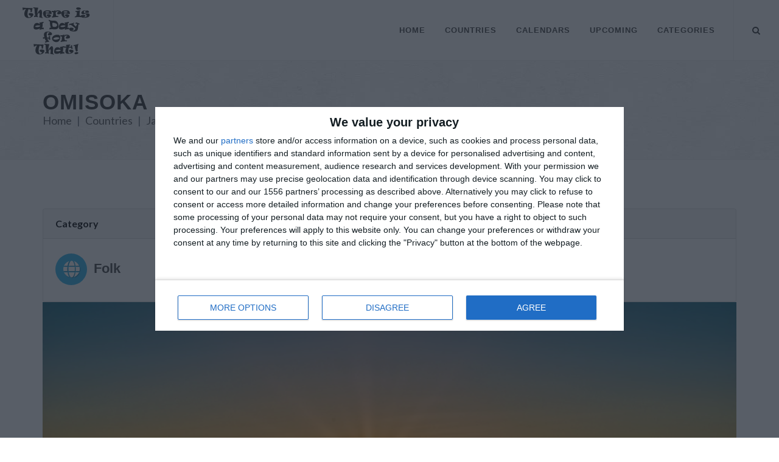

--- FILE ---
content_type: text/plain;charset=UTF-8
request_url: https://c.pub.network/v2/c
body_size: -115
content:
352dd261-e576-4160-8ec5-6e98dcdfc036

--- FILE ---
content_type: text/plain;charset=UTF-8
request_url: https://c.pub.network/v2/c
body_size: -272
content:
91c9bc30-edf2-4886-bb98-3bcf390317d3